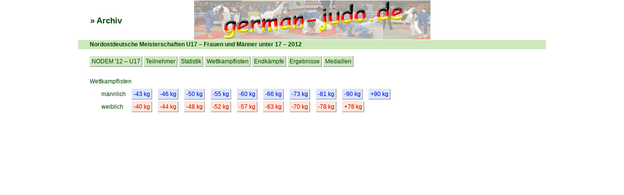

--- FILE ---
content_type: text/html; charset=UTF-8
request_url: https://german-judo.de/de/2012/nodem_u17/listen.php?l=de
body_size: 4431
content:
<!DOCTYPE html PUBLIC "-//W3C//DTD XHTML 1.0 Transitional//EN"
        "http://www.w3.org/TR/xhtml1/DTD/xhtml1-transitional.dtd">
<html>
  <head>
     <title>german-judo.de</title>
     <meta http-equiv="content-type" content="text/html; charset=ISO-8859-1" />
     <meta http-equiv="content-language" content="de" />
     <meta name="description" content="Judowettkampfergebnisse - Aktuell und Archiv - Deutsche Meisterschaften, Internationale Deutsche Meisterschaften, Europameisterschaften" />
     <meta name="keywords" content="german-judo.de, german-judo, german, Judo, Wettkampf, Turnier, Veranstaltung, Deutsche, Deutschen, Meisterschaft, Meisterschaften, International, Internationale, Nordostdeutsche, Europameisterschaften, Welttmeisterschaften, Teilnehmer, Wettkampflisten, Ergebnis, Ergebnisse, Medaillen, Medaillenspiegel, Nation, Nationen, Landenverband, Frauen, Männer, unter 20, unter 17, U20, U17, Download, Fotos, Bilder, Würfe, Fotogalerie, Deutschland, Welt, Europa, european-judo.eu, european-judo, european" />
     <meta name="author" content="Fischer IT-Consulting" />
     <meta name="generator" content="Fischer IT-Consulting" />
     <meta name="robots" content="index, follow" />   <link rel="stylesheet" type="text/css" href="../../../scripts/style.css" />
</head>
<body>
<div class="all">
   <div class="head">
      <div class="box1">
         <div class="txt"><a href="../../../de/start/archiv.php?l=de">&#187; Archiv</a></div>
      </div>
      <div class="headimg"><a href="../../../de/start/archiv.php?l=de"><img src="../../../shared/head.jpg" border="0" width="485" height="80" alt="german-judo.de" /></a></div>
      <div class="box2">
         <div class="txt fc">
         </div>
      </div>
      <div class="headl2">
         <div class="headtxt">
            <h1>Nordostdeutsche Meisterschaften U17 &#8211; Frauen und Männer  unter  17 &#8211; 2012</h1>
         </div>
      </div>
   </div>
   <div class="left24" style="line-height:26px;">
       <a class="button" href="index.php?l=de">NODEM '12 &#8211; U17</a>
       <a class="button" href="teilnehmer.php?l=de">Teilnehmer</a>
       <a class="button" href="statistik.php?l=de">Statistik</a>
       <a class="button" href="listen.php?l=de">Wettkampflisten</a>
       <a class="button" href="finale.php?l=de">Endkämpfe</a>
       <a class="button" href="ergebnis.php?l=de">Ergebnisse</a>
       <a class="button" href="medaillen.php?l=de">Medaillen</a>
   </div>
   <div class="clear"><br /></div>  <div class="left24 lh26">
    <div>Wettkampflisten</div>
    <div class="left24">
       männlich<br />       weiblich<br />    </div>
    <div class="left">
        <div class="left12"><a href="?l=de&s=gkm&sw=1" class="button buttonm">-43 kg</a></div><div class="left12"><a href="?l=de&s=gkm&sw=2" class="button buttonm">-46 kg</a></div><div class="left12"><a href="?l=de&s=gkm&sw=3" class="button buttonm">-50 kg</a></div><div class="left12"><a href="?l=de&s=gkm&sw=4" class="button buttonm">-55 kg</a></div><div class="left12"><a href="?l=de&s=gkm&sw=5" class="button buttonm">-60 kg</a></div><div class="left12"><a href="?l=de&s=gkm&sw=6" class="button buttonm">-66 kg</a></div><div class="left12"><a href="?l=de&s=gkm&sw=7" class="button buttonm">-73 kg</a></div><div class="left12"><a href="?l=de&s=gkm&sw=8" class="button buttonm">-81 kg</a></div><div class="left12"><a href="?l=de&s=gkm&sw=9" class="button buttonm">-90 kg</a></div><div class="left12"><a href="?l=de&s=gkm&sw=10" class="button buttonm">+90 kg</a></div><br /><div class="left12"><a href="?l=de&s=gkw&sw=1" class="button buttonw">-40 kg</a></div><div class="left12"><a href="?l=de&s=gkw&sw=2" class="button buttonw">-44 kg</a></div><div class="left12"><a href="?l=de&s=gkw&sw=3" class="button buttonw">-48 kg</a></div><div class="left12"><a href="?l=de&s=gkw&sw=4" class="button buttonw">-52 kg</a></div><div class="left12"><a href="?l=de&s=gkw&sw=5" class="button buttonw">-57 kg</a></div><div class="left12"><a href="?l=de&s=gkw&sw=6" class="button buttonw">-63 kg</a></div><div class="left12"><a href="?l=de&s=gkw&sw=7" class="button buttonw">-70 kg</a></div><div class="left12"><a href="?l=de&s=gkw&sw=8" class="button buttonw">-78 kg</a></div><div class="left12"><a href="?l=de&s=gkw&sw=9" class="button buttonw">+78 kg</a></div>    </div>
  </div>
  </div>
   <div class="clear"><br /></div>
      </div>
      <div class="alllisten" >
      

--- FILE ---
content_type: text/css
request_url: https://german-judo.de/scripts/style.css
body_size: 3854
content:
body {
  margin:0;
  padding:0;
  font-family:arial;
  font-size:75%;
  line-height:125%;
  color:#004400;
  text-align:center;
}
a{
  text-decoration:none;
  color:#004400;
}
form{
  margin:0;
  padding:0;
}
table {
	border-color:#CEE8BC;
}
td, th{
  font-family:arial;
	border-color:#CEE8BC;
}
.all {
  width:960px;
  margin:0px auto;
  text-align:left;
}
/* head */
.head{
  width:960px;
}
.headl1{
  background-color:#CEE8BC;
  float:left;
  width:960px;
}
.head .txt{
	padding:1px 7px 2px 6px;
  font-size:95%;
  line-height:125%;
  border-left:1px solid #ffffff;
  border-right:1px solid #ffffff;
}
.head .box1{
  width:237px;
  float:left;
}
.head .box1 .txt{
  padding:32px 0 0 24px;
  float:left;
  font-size:140%;
  line-height:125%;
  font-weight:bold;
}
.headimg{
  float:left;
  padding:1px;
}
.head .box2{
  width:100px;
  float:right;
}
.head .box2 .txt{
  padding-right:12px;
  padding-top:12px;
}
.headl2{
  clear:both;
  background-color:#CEE8BC;
  line-height:19px;
  margin-bottom:12px;
}
.head .headtxt{
  clear:both;
  padding-right:12px;
  padding-left:24px;
}
.head .headtxt h1{
  font-size:100%;
  line-height:125%;
  padding:2px 0 2px 0;
  margin:0;
}
.headline1{
  clear:both;
  border-top:6px solid #CEE8BC;
}
.headline2{
  border-top:3px solid #FFFFFF;
}

.contbox{
  padding-top:12px;
}
.contbox .box1{
  float:left;
  padding-left:24px;
  padding-right:12px;
}
.contbox .box2{
  float:left;
  padding-left:12px;
  padding-right:24px;
}

.foot{
  clear:both;
  padding:24px;
}


.abfrage{
  font-family:arial;
  color:#004400;
  border-top:1px solid #808080;
  border-left:1px solid #808080;
  border-bottom:1px solid #E4E4E4;
  border-right:1px solid #E4E4E4;
}
.abfragesubmit{
  width:18px;
  height:21px;
  background-color:#CEE8BC;
}

.left24{
  float:left;
  padding-left:24px;
}
.left12{
  float:left;
  padding-left:12px;
}
.p24{
  padding-left:24px;
}

.line1{
  clear:both;
  border-top:1px solid #CEE8BC;
}

.button{
  border-bottom:1px solid #808080;
  border-right:1px solid #808080;
  border-top:1px solid #E4E4E4;
  border-left:1px solid #E4E4E4;
  background-color:#CEE8BC;
  padding:3px;
}
input.abfragesubmit:hover, a.button:hover{
  background-color:#004400;
  color:#CEE8BC;
}

.buttonm{
  color:#0000CC;
  background-color:#D9E7FF;
}
a.buttonm:hover{
  color:#D9E7FF;
  background-color:#0000CC;
}

.buttonw{
  color:#CC0000;
  background-color:#FFE7D9;
}
a.buttonw:hover{
  color:#FFE7D9;
  background-color:#CC0000;
}

.wkhl{
  background-color:#FFFF00;
}

.listen table,.listen td,.listen tr {font-size: 10px;}
.listen td.hfu{background-color:#CEE8BC;}
.listen td.nat{width:130px;}
.listen td {width:130px;border-bottom: 1px solid #808080;}
.listen td.a {width:3px;border: 1px solid #808080;}
.listen td.r {width:1px;border-right: 1px solid #808080;}
.listen .fr,.listen .fl{width:65px;border:none;vertical-align:top;font-size:9px;}
.listen .trostNr{width:10px;border:none;vertical-align:top;font-size:9px;}
.listen .trost{width:5px;border:none;}

.td.lb {border-bottom:1px solid #808080;}

.w1_2{
  width:344px;
  float:left;
}
.w30{
  width:30px;
}
.w40{
  width:40px;
}
.w50{
  width:50px;
}
.w100{
  width:100px;
}
.w120{
  width:120px;
}
.w130{
  width:130px;
}
.w150{
  width:150px;
}
.w180{
  width:180px;
}
.w200{
  width:200px;
}
.w300{
  width:300px;
}
.w500{
  width:500px;
}
.w600{
  width:600px;
}

/* color */
.bggreen{
  background-color:#CEE8BC;
}

/* font */
.fb{
  font-weight:bold;
}
.fl{
  text-align:left;
}
.fc{
  text-align:center;
}
.fr{
  text-align:right;
}

.f10{
  font-size:10px;
}
.f11{
  font-size:11px;
}
.f12{
  font-size:12px;
}
.f13{
  font-size:13px;
}
.f14{
  font-size:14px;
}
.f16{
  font-size:16px;
}

/* line-height */
.lh20{
  line-height:20px;
}
.lh26{
  line-height:26px;
}
.lh30{
  line-height:30px;
}
 /* float */
.left{
  float:left;
}
.right{
  float:right;
}
.clear{
  clear:both;
}
.clearleft{
  clear:left;
}

.listenSearch{
  width:936px;
  margin:0px auto;
  text-align:left;
  padding:0 0 10px 24px;
}
